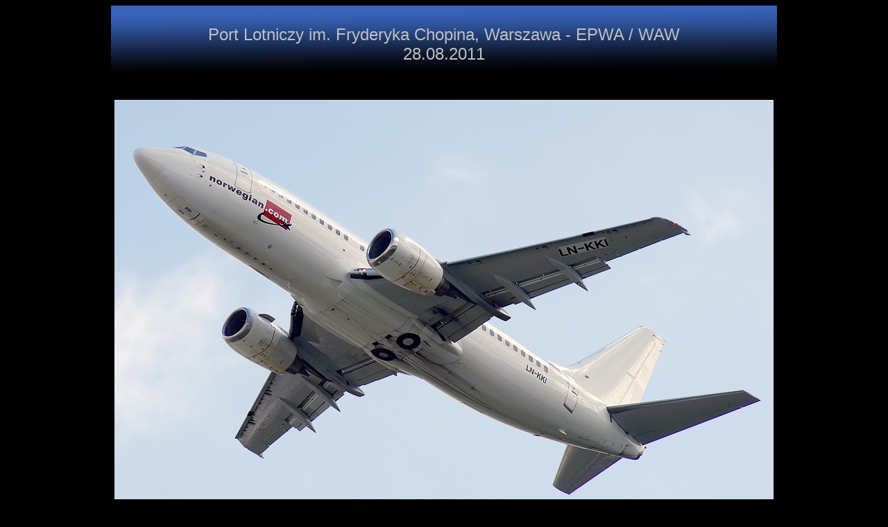

--- FILE ---
content_type: text/html
request_url: http://pawmor.paka-service.com/gallery/021/021.htm
body_size: 758
content:
<!DOCTYPE HTML PUBLIC "-//W3C//DTD HTML 4.01 Transitional//EN"
"http://www.w3.org/TR/html4/loose.dtd">
<html xmlns="http://www.w3.org/1999/xhtml">
    <head>
        <meta http-equiv="Content-Type" content="text/html; charset=utf-8" />
		<link rel="stylesheet" type="text/css" href="../../style/style.css" />
        <title>EPWA / WAW 28.08.2011</title>
    </head>
    <body>
     
		<div id="container">
			
	<div id="tytul">
            <center><br>Port Lotniczy im. Fryderyka Chopina, Warszawa - EPWA / WAW<br>28.08.2011</center>
        </div>
		
			
			<div id="dol">
			
				
					
				<table border="0" width=960px cellspacing=0px cellpadding=0px>
					<tr>
						<td align="center"><br><b>Norwegian Air Shuttle - Boeing 737-3K2</b><br><img src=001.jpg></td>
					</tr>
					<tr>
						<td align="center"><br><b>Ministerstwo Obrony Narodowej RP - Embraer ERJ-170-200LR</b><br><img src=002.jpg><br></td>
					</tr>
					<tr>
						<td align="center"><b><br>Eurolot - ATR 72-202</b><br><img src=003.jpg><br></td>
					</tr>
<tr>
						<td align="center"><b><br>Sily Powietrzne RP - Mil Mi-8P Hip</b><br><img src=004.jpg><br></td>
					</tr>
<tr>
						<td align="center"><b><br>Polskie Linie Lotnicze LOT - Antonov AN-24</b><br><img src=005.jpg><br></td>
					</tr>
<tr>
						<td align="center"><b><br>Air Italy - Boeing 737-3Q8</b><br><img src=008.jpg><br></td>
					</tr>
<tr>
						<td align="center"><b><br>Aeroflot - Airbus A-321-211</b><br><img src=007.jpg><br></td>
					</tr>
<tr>
						<td align="center"><b><br>Aeropol - Ilyushin Il-14P</b><br><img src=006.jpg><br></td>
					</tr>
<tr>
						<td align="center"><b><br>Aeropol - Ilyushin Il-14P</b><br><img src=010.jpg><br></td>
					</tr>




					


				</table>
				
				</div>
				
					
					
					<div id="stopka">
           
          </div>
			
		</div>
     
		
		
		
		
    </body>
</html>

--- FILE ---
content_type: text/css
request_url: http://pawmor.paka-service.com/style/style.css
body_size: 422
content:
body 
{
	
	font-family:arial;
	color:#000000;
	background-color:black;
	
}

#container

{
	width:960px;
	margin:0 auto;
	background-color:black;

}

#gora 
    {
    
  color:silver;
  border-color:black;
  background-image:url (..gfx/gora.png)
	width:960px;
	height:auto;
	text-align:center;
	}


#menu
	   {
  width:960px;
  height:40;
  background-image:url('../gfx/bar.png'); 
  color:silver;
     }
#content
	{
	
  font-family:arial;
  color:#888888;
  background-color:black;
	width:960px;
	height:auto;
	}

#stopka

	{
	color:silver;
	font-family:helvetica;	
	width:960px;
	height:75px;
	background-image:url(../gfx/stopka.png);
	}

	
#tytul
  {
  color:silver;
  font-family:helvetica; 
  font-size:x-large; 
  width:960px;
  height:100px;
  background-image:url(../gfx/gorag.png);
	}
	
.obrazek
	{
	height:635px;
	width:950px;	
	}

.obrazekp
	{
	height:950px;
	width:635px;	
	}

.mini
{
	height:153px;
	width:230px;
	border:0;	
	}

a
{
text-decoration: none;
color:#888888;
font-family:arial;
}
	


